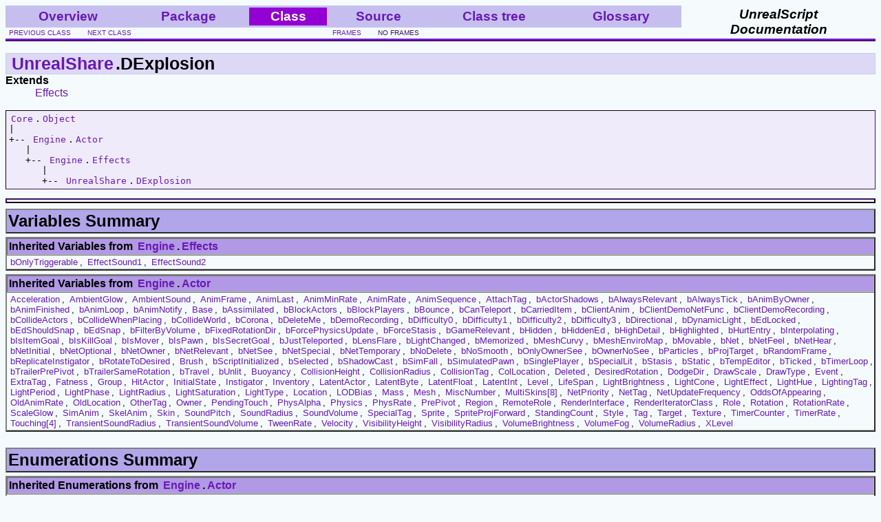

--- FILE ---
content_type: text/html
request_url: https://www.madrixis.de/undox/unrealshare/dexplosion.html
body_size: 4638
content:
<!DOCTYPE html PUBLIC "-//W3C//DTD XHTML 1.0 Transitional//EN" "http://www.w3.org/TR/xhtml1/DTD/xhtml1-transitional.dtd">
<html>
<head>
	<title>UnCodeX - UnrealShare.DExplosion</title>
	<meta name="Generator" content="UnCodeX 238" />
	<link rel="stylesheet" href="../DocStyle2.css" type="text/css" title="Original Purple" />
	<link rel="alternative stylesheet" href="../DocStyle2-blue.css" type="text/css" title="Blue" />
	<link rel="alternative stylesheet" href="../DocStyle2-red.css" type="text/css" title="Red" />
	<!--[if IE]>
	<link rel="stylesheet" href="../DocStyle2-msie.css" type="text/css" />
	<![endif]-->
	<script src="../styleswitcher.js" type="text/javascript"></script>
</head>
<body>

<div class="header">
<table class="header">
<tr class="header">
	<td class="header"><a href="../overview.html">Overview</a></td>
	<td class="header"><a href="../unrealshare/unrealshare-overview.html">Package</a></td>
	<td class="header_hilight">Class</td>
	<td class="header"><a href="../Source_unrealshare/dexplosion.html">Source</a></td>
	<td class="header"><a class="header" href="../classtree.html#DExplosion">Class tree</a></td>
	<td class="header"><a class="header" href="../glossary_A.html">Glossary</a></td>
	<td class="logo" rowspan="2">UnrealScript<br />Documentation</td>
</tr>
<tr>
	<td class="subheader" colspan="3"><a href="../unrealshare/devilfishcarcass.html">previous class</a> &nbsp;&nbsp;&nbsp;&nbsp; <a href="../unrealshare/dispersionammo.html">next class</a></td>
	<td class="subheader" colspan="2"><a href="../index.html#unrealshare/dexplosion.html" target="_top">frames</a> &nbsp;&nbsp;&nbsp;&nbsp; <a href="" target="_top">no frames</a></td>
</tr>
</table>
</div>
<div class="spacer"></div>

<h1><a href="../unrealshare/unrealshare-overview.html">UnrealShare</a>.DExplosion</h1>

<dl>
<dt>Extends</dt><dd><a href="../engine/effects.html">Effects</a></dd>

</dl>

<p></p>

<pre class="tree"><a href="../core/core-overview.html">Core</a>.<a href="../core/object.html">Object</a>
|   
+-- <a href="../engine/engine-overview.html">Engine</a>.<a href="../engine/actor.html">Actor</a>
   |   
   +-- <a href="../engine/engine-overview.html">Engine</a>.<a href="../engine/effects.html">Effects</a>
      |   
      +-- <a href="../unrealshare/unrealshare-overview.html">UnrealShare</a>.<a href="../unrealshare/dexplosion.html">DExplosion</a>
</pre>



<hr />



<table class="title">
<tr>
	<th colspan="2" class="title">Variables Summary</th>
</tr>

</table>

<table>
<tr>
	<th class="inherittitle">Inherited Variables from <a href="../engine/engine-overview.html">Engine</a>.<a href="../engine/effects.html">Effects</a></th>
</tr>
<tr>
	<td class="small"><a href="../engine/effects.html#bOnlyTriggerable">bOnlyTriggerable</a>, <a href="../engine/effects.html#EffectSound1">EffectSound1</a>, <a href="../engine/effects.html#EffectSound2">EffectSound2</a></td>
</tr>
</table>
<table>
<tr>
	<th class="inherittitle">Inherited Variables from <a href="../engine/engine-overview.html">Engine</a>.<a href="../engine/actor.html">Actor</a></th>
</tr>
<tr>
	<td class="small"><a href="../engine/actor.html#Acceleration">Acceleration</a>, <a href="../engine/actor.html#AmbientGlow">AmbientGlow</a>, <a href="../engine/actor.html#AmbientSound">AmbientSound</a>, <a href="../engine/actor.html#AnimFrame">AnimFrame</a>, <a href="../engine/actor.html#AnimLast">AnimLast</a>, <a href="../engine/actor.html#AnimMinRate">AnimMinRate</a>, <a href="../engine/actor.html#AnimRate">AnimRate</a>, <a href="../engine/actor.html#AnimSequence">AnimSequence</a>, <a href="../engine/actor.html#AttachTag">AttachTag</a>, <a href="../engine/actor.html#bActorShadows">bActorShadows</a>, <a href="../engine/actor.html#bAlwaysRelevant">bAlwaysRelevant</a>, <a href="../engine/actor.html#bAlwaysTick">bAlwaysTick</a>, <a href="../engine/actor.html#bAnimByOwner">bAnimByOwner</a>, <a href="../engine/actor.html#bAnimFinished">bAnimFinished</a>, <a href="../engine/actor.html#bAnimLoop">bAnimLoop</a>, <a href="../engine/actor.html#bAnimNotify">bAnimNotify</a>, <a href="../engine/actor.html#Base">Base</a>, <a href="../engine/actor.html#bAssimilated">bAssimilated</a>, <a href="../engine/actor.html#bBlockActors">bBlockActors</a>, <a href="../engine/actor.html#bBlockPlayers">bBlockPlayers</a>, <a href="../engine/actor.html#bBounce">bBounce</a>, <a href="../engine/actor.html#bCanTeleport">bCanTeleport</a>, <a href="../engine/actor.html#bCarriedItem">bCarriedItem</a>, <a href="../engine/actor.html#bClientAnim">bClientAnim</a>, <a href="../engine/actor.html#bClientDemoNetFunc">bClientDemoNetFunc</a>, <a href="../engine/actor.html#bClientDemoRecording">bClientDemoRecording</a>, <a href="../engine/actor.html#bCollideActors">bCollideActors</a>, <a href="../engine/actor.html#bCollideWhenPlacing">bCollideWhenPlacing</a>, <a href="../engine/actor.html#bCollideWorld">bCollideWorld</a>, <a href="../engine/actor.html#bCorona">bCorona</a>, <a href="../engine/actor.html#bDeleteMe">bDeleteMe</a>, <a href="../engine/actor.html#bDemoRecording">bDemoRecording</a>, <a href="../engine/actor.html#bDifficulty0">bDifficulty0</a>, <a href="../engine/actor.html#bDifficulty1">bDifficulty1</a>, <a href="../engine/actor.html#bDifficulty2">bDifficulty2</a>, <a href="../engine/actor.html#bDifficulty3">bDifficulty3</a>, <a href="../engine/actor.html#bDirectional">bDirectional</a>, <a href="../engine/actor.html#bDynamicLight">bDynamicLight</a>, <a href="../engine/actor.html#bEdLocked">bEdLocked</a>, <a href="../engine/actor.html#bEdShouldSnap">bEdShouldSnap</a>, <a href="../engine/actor.html#bEdSnap">bEdSnap</a>, <a href="../engine/actor.html#bFilterByVolume">bFilterByVolume</a>, <a href="../engine/actor.html#bFixedRotationDir">bFixedRotationDir</a>, <a href="../engine/actor.html#bForcePhysicsUpdate">bForcePhysicsUpdate</a>, <a href="../engine/actor.html#bForceStasis">bForceStasis</a>, <a href="../engine/actor.html#bGameRelevant">bGameRelevant</a>, <a href="../engine/actor.html#bHidden">bHidden</a>, <a href="../engine/actor.html#bHiddenEd">bHiddenEd</a>, <a href="../engine/actor.html#bHighDetail">bHighDetail</a>, <a href="../engine/actor.html#bHighlighted">bHighlighted</a>, <a href="../engine/actor.html#bHurtEntry">bHurtEntry</a>, <a href="../engine/actor.html#bInterpolating">bInterpolating</a>, <a href="../engine/actor.html#bIsItemGoal">bIsItemGoal</a>, <a href="../engine/actor.html#bIsKillGoal">bIsKillGoal</a>, <a href="../engine/actor.html#bIsMover">bIsMover</a>, <a href="../engine/actor.html#bIsPawn">bIsPawn</a>, <a href="../engine/actor.html#bIsSecretGoal">bIsSecretGoal</a>, <a href="../engine/actor.html#bJustTeleported">bJustTeleported</a>, <a href="../engine/actor.html#bLensFlare">bLensFlare</a>, <a href="../engine/actor.html#bLightChanged">bLightChanged</a>, <a href="../engine/actor.html#bMemorized">bMemorized</a>, <a href="../engine/actor.html#bMeshCurvy">bMeshCurvy</a>, <a href="../engine/actor.html#bMeshEnviroMap">bMeshEnviroMap</a>, <a href="../engine/actor.html#bMovable">bMovable</a>, <a href="../engine/actor.html#bNet">bNet</a>, <a href="../engine/actor.html#bNetFeel">bNetFeel</a>, <a href="../engine/actor.html#bNetHear">bNetHear</a>, <a href="../engine/actor.html#bNetInitial">bNetInitial</a>, <a href="../engine/actor.html#bNetOptional">bNetOptional</a>, <a href="../engine/actor.html#bNetOwner">bNetOwner</a>, <a href="../engine/actor.html#bNetRelevant">bNetRelevant</a>, <a href="../engine/actor.html#bNetSee">bNetSee</a>, <a href="../engine/actor.html#bNetSpecial">bNetSpecial</a>, <a href="../engine/actor.html#bNetTemporary">bNetTemporary</a>, <a href="../engine/actor.html#bNoDelete">bNoDelete</a>, <a href="../engine/actor.html#bNoSmooth">bNoSmooth</a>, <a href="../engine/actor.html#bOnlyOwnerSee">bOnlyOwnerSee</a>, <a href="../engine/actor.html#bOwnerNoSee">bOwnerNoSee</a>, <a href="../engine/actor.html#bParticles">bParticles</a>, <a href="../engine/actor.html#bProjTarget">bProjTarget</a>, <a href="../engine/actor.html#bRandomFrame">bRandomFrame</a>, <a href="../engine/actor.html#bReplicateInstigator">bReplicateInstigator</a>, <a href="../engine/actor.html#bRotateToDesired">bRotateToDesired</a>, <a href="../engine/actor.html#Brush">Brush</a>, <a href="../engine/actor.html#bScriptInitialized">bScriptInitialized</a>, <a href="../engine/actor.html#bSelected">bSelected</a>, <a href="../engine/actor.html#bShadowCast">bShadowCast</a>, <a href="../engine/actor.html#bSimFall">bSimFall</a>, <a href="../engine/actor.html#bSimulatedPawn">bSimulatedPawn</a>, <a href="../engine/actor.html#bSinglePlayer">bSinglePlayer</a>, <a href="../engine/actor.html#bSpecialLit">bSpecialLit</a>, <a href="../engine/actor.html#bStasis">bStasis</a>, <a href="../engine/actor.html#bStatic">bStatic</a>, <a href="../engine/actor.html#bTempEditor">bTempEditor</a>, <a href="../engine/actor.html#bTicked">bTicked</a>, <a href="../engine/actor.html#bTimerLoop">bTimerLoop</a>, <a href="../engine/actor.html#bTrailerPrePivot">bTrailerPrePivot</a>, <a href="../engine/actor.html#bTrailerSameRotation">bTrailerSameRotation</a>, <a href="../engine/actor.html#bTravel">bTravel</a>, <a href="../engine/actor.html#bUnlit">bUnlit</a>, <a href="../engine/actor.html#Buoyancy">Buoyancy</a>, <a href="../engine/actor.html#CollisionHeight">CollisionHeight</a>, <a href="../engine/actor.html#CollisionRadius">CollisionRadius</a>, <a href="../engine/actor.html#CollisionTag">CollisionTag</a>, <a href="../engine/actor.html#ColLocation">ColLocation</a>, <a href="../engine/actor.html#Deleted">Deleted</a>, <a href="../engine/actor.html#DesiredRotation">DesiredRotation</a>, <a href="../engine/actor.html#DodgeDir">DodgeDir</a>, <a href="../engine/actor.html#DrawScale">DrawScale</a>, <a href="../engine/actor.html#DrawType">DrawType</a>, <a href="../engine/actor.html#Event">Event</a>, <a href="../engine/actor.html#ExtraTag">ExtraTag</a>, <a href="../engine/actor.html#Fatness">Fatness</a>, <a href="../engine/actor.html#Group">Group</a>, <a href="../engine/actor.html#HitActor">HitActor</a>, <a href="../engine/actor.html#InitialState">InitialState</a>, <a href="../engine/actor.html#Instigator">Instigator</a>, <a href="../engine/actor.html#Inventory">Inventory</a>, <a href="../engine/actor.html#LatentActor">LatentActor</a>, <a href="../engine/actor.html#LatentByte">LatentByte</a>, <a href="../engine/actor.html#LatentFloat">LatentFloat</a>, <a href="../engine/actor.html#LatentInt">LatentInt</a>, <a href="../engine/actor.html#Level">Level</a>, <a href="../engine/actor.html#LifeSpan">LifeSpan</a>, <a href="../engine/actor.html#LightBrightness">LightBrightness</a>, <a href="../engine/actor.html#LightCone">LightCone</a>, <a href="../engine/actor.html#LightEffect">LightEffect</a>, <a href="../engine/actor.html#LightHue">LightHue</a>, <a href="../engine/actor.html#LightingTag">LightingTag</a>, <a href="../engine/actor.html#LightPeriod">LightPeriod</a>, <a href="../engine/actor.html#LightPhase">LightPhase</a>, <a href="../engine/actor.html#LightRadius">LightRadius</a>, <a href="../engine/actor.html#LightSaturation">LightSaturation</a>, <a href="../engine/actor.html#LightType">LightType</a>, <a href="../engine/actor.html#Location">Location</a>, <a href="../engine/actor.html#LODBias">LODBias</a>, <a href="../engine/actor.html#Mass">Mass</a>, <a href="../engine/actor.html#Mesh">Mesh</a>, <a href="../engine/actor.html#MiscNumber">MiscNumber</a>, <a href="../engine/actor.html#MultiSkins[8]">MultiSkins[8]</a>, <a href="../engine/actor.html#NetPriority">NetPriority</a>, <a href="../engine/actor.html#NetTag">NetTag</a>, <a href="../engine/actor.html#NetUpdateFrequency">NetUpdateFrequency</a>, <a href="../engine/actor.html#OddsOfAppearing">OddsOfAppearing</a>, <a href="../engine/actor.html#OldAnimRate">OldAnimRate</a>, <a href="../engine/actor.html#OldLocation">OldLocation</a>, <a href="../engine/actor.html#OtherTag">OtherTag</a>, <a href="../engine/actor.html#Owner">Owner</a>, <a href="../engine/actor.html#PendingTouch">PendingTouch</a>, <a href="../engine/actor.html#PhysAlpha">PhysAlpha</a>, <a href="../engine/actor.html#Physics">Physics</a>, <a href="../engine/actor.html#PhysRate">PhysRate</a>, <a href="../engine/actor.html#PrePivot">PrePivot</a>, <a href="../engine/actor.html#Region">Region</a>, <a href="../engine/actor.html#RemoteRole">RemoteRole</a>, <a href="../engine/actor.html#RenderInterface">RenderInterface</a>, <a href="../engine/actor.html#RenderIteratorClass">RenderIteratorClass</a>, <a href="../engine/actor.html#Role">Role</a>, <a href="../engine/actor.html#Rotation">Rotation</a>, <a href="../engine/actor.html#RotationRate">RotationRate</a>, <a href="../engine/actor.html#ScaleGlow">ScaleGlow</a>, <a href="../engine/actor.html#SimAnim">SimAnim</a>, <a href="../engine/actor.html#SkelAnim">SkelAnim</a>, <a href="../engine/actor.html#Skin">Skin</a>, <a href="../engine/actor.html#SoundPitch">SoundPitch</a>, <a href="../engine/actor.html#SoundRadius">SoundRadius</a>, <a href="../engine/actor.html#SoundVolume">SoundVolume</a>, <a href="../engine/actor.html#SpecialTag">SpecialTag</a>, <a href="../engine/actor.html#Sprite">Sprite</a>, <a href="../engine/actor.html#SpriteProjForward">SpriteProjForward</a>, <a href="../engine/actor.html#StandingCount">StandingCount</a>, <a href="../engine/actor.html#Style">Style</a>, <a href="../engine/actor.html#Tag">Tag</a>, <a href="../engine/actor.html#Target">Target</a>, <a href="../engine/actor.html#Texture">Texture</a>, <a href="../engine/actor.html#TimerCounter">TimerCounter</a>, <a href="../engine/actor.html#TimerRate">TimerRate</a>, <a href="../engine/actor.html#Touching[4]">Touching[4]</a>, <a href="../engine/actor.html#TransientSoundRadius">TransientSoundRadius</a>, <a href="../engine/actor.html#TransientSoundVolume">TransientSoundVolume</a>, <a href="../engine/actor.html#TweenRate">TweenRate</a>, <a href="../engine/actor.html#Velocity">Velocity</a>, <a href="../engine/actor.html#VisibilityHeight">VisibilityHeight</a>, <a href="../engine/actor.html#VisibilityRadius">VisibilityRadius</a>, <a href="../engine/actor.html#VolumeBrightness">VolumeBrightness</a>, <a href="../engine/actor.html#VolumeFog">VolumeFog</a>, <a href="../engine/actor.html#VolumeRadius">VolumeRadius</a>, <a href="../engine/actor.html#XLevel">XLevel</a></td>
</tr>
</table>


<br />

<table class="title">
<tr>
	<th colspan="3" class="title">Enumerations Summary</th>
</tr>

</table>

<table>
<tr>
	<th class="inherittitle">Inherited Enumerations from <a href="../engine/engine-overview.html">Engine</a>.<a href="../engine/actor.html">Actor</a></th>
</tr>
<tr>
	<td class="small"><a href="../engine/actor.html#EDodgeDir">EDodgeDir</a>, <a href="../engine/actor.html#EDrawType">EDrawType</a>, <a href="../engine/actor.html#EInputAction">EInputAction</a>, <a href="../engine/actor.html#EInputKey">EInputKey</a>, <a href="../engine/actor.html#ELightEffect">ELightEffect</a>, <a href="../engine/actor.html#ELightType">ELightType</a>, <a href="../engine/actor.html#EMusicTransition">EMusicTransition</a>, <a href="../engine/actor.html#ENetRole">ENetRole</a>, <a href="../engine/actor.html#EPhysics">EPhysics</a>, <a href="../engine/actor.html#ERenderStyle">ERenderStyle</a>, <a href="../engine/actor.html#ESoundSlot">ESoundSlot</a>, <a href="../engine/actor.html#ETravelType">ETravelType</a></td>
</tr>
</table>


<br />

<table class="title">
<tr>
	<th colspan="3" class="title">Structures Summary</th>
</tr>

</table>

<table>
<tr>
	<th class="inherittitle">Inherited Structures from <a href="../engine/engine-overview.html">Engine</a>.<a href="../engine/actor.html">Actor</a></th>
</tr>
<tr>
	<td class="small"><a href="../engine/actor.html#PointRegion">PointRegion</a></td>
</tr>
</table>


<br />



<table class="title">
<tr>
	<th colspan="3" class="title">Functions Summary</th>
</tr>

</table>

<table>
<tr>
	<th class="inherittitle">Inherited Functions from <a href="../engine/engine-overview.html">Engine</a>.<a href="../engine/actor.html">Actor</a></th>
</tr>
<tr>
	<td class="small"><a href="../engine/actor.html#*">*</a>, <a href="../engine/actor.html#+">+</a>, <a href="../engine/actor.html#-">-</a>, <a href="../engine/actor.html#AllActors">AllActors</a>, <a href="../engine/actor.html#AnimEnd">AnimEnd</a>, <a href="../engine/actor.html#Attach">Attach</a>, <a href="../engine/actor.html#AutonomousPhysics">AutonomousPhysics</a>, <a href="../engine/actor.html#BaseChange">BaseChange</a>, <a href="../engine/actor.html#BasedActors">BasedActors</a>, <a href="../engine/actor.html#BecomeViewTarget">BecomeViewTarget</a>, <a href="../engine/actor.html#BeginEvent">BeginEvent</a>, <a href="../engine/actor.html#BeginPlay">BeginPlay</a>, <a href="../engine/actor.html#BroadcastLocalizedMessage">BroadcastLocalizedMessage</a>, <a href="../engine/actor.html#BroadcastMessage">BroadcastMessage</a>, <a href="../engine/actor.html#Bump">Bump</a>, <a href="../engine/actor.html#ChildActors">ChildActors</a>, <a href="../engine/actor.html#ConsoleCommand">ConsoleCommand</a>, <a href="../engine/actor.html#DemoPlaySound">DemoPlaySound</a>, <a href="../engine/actor.html#Destroy">Destroy</a>, <a href="../engine/actor.html#Destroyed">Destroyed</a>, <a href="../engine/actor.html#Detach">Detach</a>, <a href="../engine/actor.html#EncroachedBy">EncroachedBy</a>, <a href="../engine/actor.html#EncroachingOn">EncroachingOn</a>, <a href="../engine/actor.html#EndedRotation">EndedRotation</a>, <a href="../engine/actor.html#EndEvent">EndEvent</a>, <a href="../engine/actor.html#Error">Error</a>, <a href="../engine/actor.html#Expired">Expired</a>, <a href="../engine/actor.html#Falling">Falling</a>, <a href="../engine/actor.html#FastTrace">FastTrace</a>, <a href="../engine/actor.html#FellOutOfWorld">FellOutOfWorld</a>, <a href="../engine/actor.html#FinishAnim">FinishAnim</a>, <a href="../engine/actor.html#FinishInterpolation">FinishInterpolation</a>, <a href="../engine/actor.html#GainedChild">GainedChild</a>, <a href="../engine/actor.html#GetAnimGroup">GetAnimGroup</a>, <a href="../engine/actor.html#GetCacheEntry">GetCacheEntry</a>, <a href="../engine/actor.html#GetHumanName">GetHumanName</a>, <a href="../engine/actor.html#GetItemName">GetItemName</a>, <a href="../engine/actor.html#GetMapName">GetMapName</a>, <a href="../engine/actor.html#GetNextInt">GetNextInt</a>, <a href="../engine/actor.html#GetNextIntDesc">GetNextIntDesc</a>, <a href="../engine/actor.html#GetNextSkin">GetNextSkin</a>, <a href="../engine/actor.html#GetSoundDuration">GetSoundDuration</a>, <a href="../engine/actor.html#GetURLMap">GetURLMap</a>, <a href="../engine/actor.html#HasAnim">HasAnim</a>, <a href="../engine/actor.html#HitWall">HitWall</a>, <a href="../engine/actor.html#HurtRadius">HurtRadius</a>, <a href="../engine/actor.html#InterpolateEnd">InterpolateEnd</a>, <a href="../engine/actor.html#IsAnimating">IsAnimating</a>, <a href="../engine/actor.html#KillCredit">KillCredit</a>, <a href="../engine/actor.html#KilledBy">KilledBy</a>, <a href="../engine/actor.html#Landed">Landed</a>, <a href="../engine/actor.html#LinkSkelAnim">LinkSkelAnim</a>, <a href="../engine/actor.html#LoopAnim">LoopAnim</a>, <a href="../engine/actor.html#LostChild">LostChild</a>, <a href="../engine/actor.html#MakeNoise">MakeNoise</a>, <a href="../engine/actor.html#Move">Move</a>, <a href="../engine/actor.html#MoveCacheEntry">MoveCacheEntry</a>, <a href="../engine/actor.html#MoveSmooth">MoveSmooth</a>, <a href="../engine/actor.html#PlayAnim">PlayAnim</a>, <a href="../engine/actor.html#PlayerCanSeeMe">PlayerCanSeeMe</a>, <a href="../engine/actor.html#PlayOwnedSound">PlayOwnedSound</a>, <a href="../engine/actor.html#PlaySound">PlaySound</a>, <a href="../engine/actor.html#PostBeginPlay">PostBeginPlay</a>, <a href="../engine/actor.html#PostNetBeginPlay">PostNetBeginPlay</a>, <a href="../engine/actor.html#PostTeleport">PostTeleport</a>, <a href="../engine/actor.html#PostTouch">PostTouch</a>, <a href="../engine/actor.html#PreBeginPlay">PreBeginPlay</a>, <a href="../engine/actor.html#PreTeleport">PreTeleport</a>, <a href="../engine/actor.html#RadiusActors">RadiusActors</a>, <a href="../engine/actor.html#RenderOverlays">RenderOverlays</a>, <a href="../engine/actor.html#RenderTexture">RenderTexture</a>, <a href="../engine/actor.html#SetBase">SetBase</a>, <a href="../engine/actor.html#SetCollision">SetCollision</a>, <a href="../engine/actor.html#SetCollisionSize">SetCollisionSize</a>, <a href="../engine/actor.html#SetDefaultDisplayProperties">SetDefaultDisplayProperties</a>, <a href="../engine/actor.html#SetDisplayProperties">SetDisplayProperties</a>, <a href="../engine/actor.html#SetInitialState">SetInitialState</a>, <a href="../engine/actor.html#SetLocation">SetLocation</a>, <a href="../engine/actor.html#SetOwner">SetOwner</a>, <a href="../engine/actor.html#SetPhysics">SetPhysics</a>, <a href="../engine/actor.html#SetRotation">SetRotation</a>, <a href="../engine/actor.html#SetTimer">SetTimer</a>, <a href="../engine/actor.html#Sleep">Sleep</a>, <a href="../engine/actor.html#Spawn">Spawn</a>, <a href="../engine/actor.html#Spawned">Spawned</a>, <a href="../engine/actor.html#SpecialHandling">SpecialHandling</a>, <a href="../engine/actor.html#TakeDamage">TakeDamage</a>, <a href="../engine/actor.html#Tick">Tick</a>, <a href="../engine/actor.html#Timer">Timer</a>, <a href="../engine/actor.html#Touch">Touch</a>, <a href="../engine/actor.html#TouchingActors">TouchingActors</a>, <a href="../engine/actor.html#Trace">Trace</a>, <a href="../engine/actor.html#TraceActors">TraceActors</a>, <a href="../engine/actor.html#TravelPostAccept">TravelPostAccept</a>, <a href="../engine/actor.html#TravelPreAccept">TravelPreAccept</a>, <a href="../engine/actor.html#Trigger">Trigger</a>, <a href="../engine/actor.html#TweenAnim">TweenAnim</a>, <a href="../engine/actor.html#UnTouch">UnTouch</a>, <a href="../engine/actor.html#UnTrigger">UnTrigger</a>, <a href="../engine/actor.html#VisibleActors">VisibleActors</a>, <a href="../engine/actor.html#VisibleCollidingActors">VisibleCollidingActors</a>, <a href="../engine/actor.html#ZoneChange">ZoneChange</a></td>
</tr>
</table>


<br />



<hr />














<table class="title">
<tr>
	<th class="title">Defaultproperties</th>
</tr>
</table>
<br />
<div class="source"><table class="source"><tr><td class="source"><pre class="source"><span class="source_keyword">defaultproperties</span>
{
     RemoteRole=ROLE_SimulatedProxy
     LifeSpan=<span class="source_int">0.500000</span>
     DrawType=DT_Sprite
     Style=STY_Translucent
     <span class="source_type"><a href="../engine/texture.html" class="source">Texture</a></span>=<span class="source_type"><a href="../engine/texture.html" class="source">Texture</a></span><span class="source_name">'UnrealShare.DBEffect.de_A00'</span>
     Skin=<span class="source_type"><a href="../engine/texture.html" class="source">Texture</a></span><span class="source_name">'UnrealShare.Effects.ExplosionPal'</span>
     bUnlit=<span class="source_keyword">True</span>
     LightType=LT_TexturePaletteOnce
     LightEffect=LE_NonIncidence
     LightRadius=<span class="source_int">8</span>
}
</pre></td></tr></table></div>



<hr />
<table class="header">
<tr class="header">
	<td class="header"><a href="../overview.html">Overview</a></td>
	<td class="header"><a href="../unrealshare/unrealshare-overview.html">Package</a></td>
	<td class="header_hilight">Class</td>
	<td class="header"><a href="../Source_unrealshare/dexplosion.html">Source</a></td>
	<td class="header"><a class="header" href="../classtree.html#DExplosion">Class tree</a></td>
	<td class="header"><a class="header" href="../glossary_A.html">Glossary</a></td>
	<td class="logo" rowspan="2">UnrealScript<br />Documentation</td>
</tr>
<tr>
	<td class="subheader" colspan="3"><a href="../unrealshare/devilfishcarcass.html">previous class</a> &nbsp;&nbsp;&nbsp;&nbsp; <a href="../unrealshare/dispersionammo.html">next class</a></td>
	<td class="subheader" colspan="2"><a href="../index.html" target="_top">frames</a> &nbsp;&nbsp;&nbsp;&nbsp; <a href="" target="_top">no frames</a></td>
</tr>
</table>

<div class="stats">Creation time: Fr 7.6.2013 13:14:32.384 - Created with <a href="http://wiki.beyondunreal.com/wiki/UnCodeX" target="_blank">UnCodeX</a></div>

</body>
</html>

--- FILE ---
content_type: text/css
request_url: https://www.madrixis.de/undox/DocStyle2.css
body_size: 4011
content:
BODY {
	background-color: #F5FBFC;	
}

BODY, TD, DIV {
	font-family: sans-serif;
	font-size: medium;	
	color: black;
}

TABLE {
	border: 2px outset gray;
	width: 100%;
	border-spacing: 0px;	
	margin-top: 5px;
	empty-cells: show;
}

TH {
	background-color: #B1A6EA;
	font-size: medium;
	text-align: left;
	padding: 2px;
}

TD {
	border-top: 1px inset silver;
	border-bottom: 1px inset silver;
	padding: 2px;	
}

A {
	color: #6919B3;
	text-decoration: none;
	padding-left: 3px;
	padding-right: 3px;
}

A:Visited {
	color: #3C0E67;
}

A:Hover {
	background-color: #C6BEEF;
	border: 1px solid #6919B3;
	padding-left: 2px;
	padding-right: 2px;
}

A[name] {
	padding: 0px;
}

A[href] {
	padding-left: 3px;
	padding-right: 3px;
}

A[href]:Hover {
	padding-left: 2px;
	padding-right: 2px;
}

A.small {
	font-size: x-small;
}

H1, H2, H3, H4, H5 {
	margin-bottom: 0px;
	background-color: #DDD8F5;
	padding-left: 5px;
	border: 1px solid #cec9f1;
}

H1 {
	font-size: 25px;
}

HR {
	height: 3px;
	border: 2px outset #3C0E67;
}

BLOCKQUOTE {
	margin-top: 0px;
	margin-bottom: 0px;
}

DL {
	margin: 0px;
}

DT {
	font-weight: bold;
}

/* HEADER styles -- */

DIV.header {
	/*
	position: fixed;
	top: 0px;
	left: 0px;
	background-color: inherit;
	*/
	border-bottom: 4px ridge #7A1DD1;
}

DIV.spacer {
	height: 0px;
	visibility: hidden;
}

TABLE.header {
	border: none;		
	margin-top: 0px;	
}

TR.header {
	background-color: #C6BEEF;
	padding: 5px;	
}

TD.header {
	border: none;
	font-size: larger;
	font-weight: bold;
	text-align: center;
	color: #85779f;
}

TD.header A {
	border: none;
	padding-left: 2px;
	padding-right: 2px;
}

TD.header A:Hover {
	border: none;
}

TD.header_hilight {
	border: none;
	background-color: #9400D3;
	color: white;
	font-size: larger;
	font-weight: bold;
	text-align: center;
	border: 3px solid #C6BEEF;
}

TD.logo {
	border: none;
	background-color: #F5FBFC;
	font-size: larger;
	font-weight: bold;
	text-align: center;
	font-style: italic;
}

TD.subheader {
	border: none;
	text-transform: uppercase;
	font-size: x-small;
	color: #85779f;
}

DIV.stats {
	text-align: center;
	font-size: x-small;
	color: gray;
}

/* -- HEADER styles */

TD.package_name {
	font-weight: bolder;
}

TD.package_count {
	text-align: right;
}

TABLE.packages_list, TABLE.class_list {
	border: none;
}

TD.packages_list, TD.class_list {
	border: none;
}

PRE.tree {
	border: 1px inset #3C0E67;
	background-color: #F0EBFA;
	padding: 4px;
}

TH.glossary {
	width: 3%;
	text-align: center;
}

TH.title {
	font-size: x-large;
}

TH.inherittitle {
	border: 1px inset silver;
	background-color: #B199E5;
}

TD.small {
	font-size: smaller;
}

HR.small {
	height: 2px;
	border: 1px outset #9137E4;
}

DIV.declaration {
	font-family: monospace;
	background-color: #edf8fa;
	border: 1px solid #e5d0f8;
}

SPAN.us_mod {
	font-weight: bold;
}

SPAN.us_keyw {
	font-weight: bold;
}

SPAN.small {
	font-size: smaller;
}

SPAN.function_state {
	font-size: smaller;
	font-style: italic;
}

BLOCKQUOTE.comment {
	margin-top: 5px;
}

H3.vartag {
	background-color: #B1A6EA;
}

/* source code listing */

A.source {
	border: none; 
	background-color: transparent;
	padding: 0px;
	color: #000099;
}

A.source:Visited {
	color: #000099;
}

A.source:Hover {
	border: none; 
	background-color: transparent;
	padding: 0px;
	color: #FF0000;
}

.source_string {
	color: #0000FF;
}

.source_int {
	color: #0000FF;
}

.source_float {
	color: #0000FF;
}

.source_comment {
	color: #009933;
}

.source_macro {
	color: #CC0000;
}

.source_keyword {
	font-weight: bold;
}

.source_keyword2 {
	font-weight: bold;
}

.source_name {
	color: #660000;
}

.source_type {
	color: #000033;
}

DIV.source {
	background-color: #FAFAFE;	
	padding: 2px;
	display: table;
	width: 100%;
	border: 1px inset #8A2BE2;
}

PRE.source {	
	margin: 0px;
}

.source_lineno {
	color: #A9A9A9;
}

TABLE.source {
	border: none;
}

TD.source_lineno {
	vertical-align: top;
	font-family: monospace;
	border: none;		
	padding-right: 10px;
}

TD.source {
	width: 99%;
	vertical-align: top;
	border: none;	
}

.hidden {
	visibility: hidden;
	position: absolute;
}